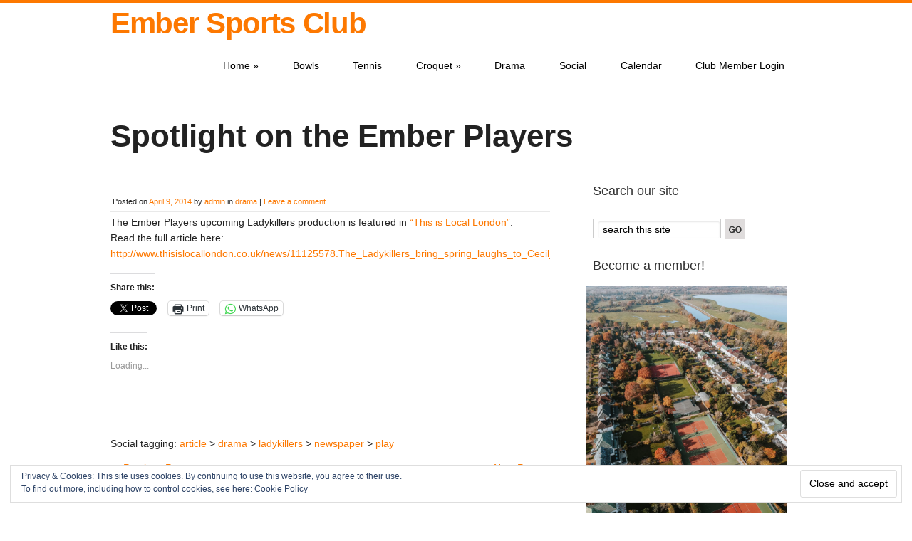

--- FILE ---
content_type: text/html; charset=UTF-8
request_url: https://www.embersportsclub.org.uk/2014/04/09/spotlight-on-the-ember-players/
body_size: 13884
content:
<!doctype html>
<!--[if lt IE 7 ]> <html class="no-js ie6" lang="en-GB"> <![endif]-->
<!--[if IE 7 ]>    <html class="no-js ie7" lang="en-GB"> <![endif]-->
<!--[if IE 8 ]>    <html class="no-js ie8" lang="en-GB"> <![endif]-->
<!--[if (gte IE 9)|!(IE)]><!--> <html class="no-js" lang="en-GB"> <!--<![endif]-->
<head>

<meta charset="UTF-8" />
<meta name="viewport" content="width=device-width, user-scalable=no, initial-scale=1.0, minimum-scale=1.0, maximum-scale=1.0">
<meta http-equiv="X-UA-Compatible" content="IE=edge,chrome=1" />


<link rel="profile" href="http://gmpg.org/xfn/11" />
<link rel="pingback" href="https://www.embersportsclub.org.uk/xmlrpc.php" />
			
<link rel="stylesheet" type="text/css" media="all" href="https://www.embersportsclub.org.uk/wp-content/themes/discoverpro/style.css" />

	
<title>Spotlight on the Ember Players &#8211; Ember Sports Club</title>
<meta name='robots' content='max-image-preview:large' />
	<style>img:is([sizes="auto" i], [sizes^="auto," i]) { contain-intrinsic-size: 3000px 1500px }</style>
	<!-- Jetpack Site Verification Tags -->
<meta name="google-site-verification" content="YsKW3PAG6d4ihQQ3VdUgWc0ZmPgR3tdkROzM-ABiIL4" />
<link rel='dns-prefetch' href='//widgetlogic.org' />
<link rel='dns-prefetch' href='//www.googletagmanager.com' />
<link rel='dns-prefetch' href='//stats.wp.com' />
<link rel='dns-prefetch' href='//fonts.googleapis.com' />
<link rel='dns-prefetch' href='//widgets.wp.com' />
<link rel='dns-prefetch' href='//s0.wp.com' />
<link rel='dns-prefetch' href='//0.gravatar.com' />
<link rel='dns-prefetch' href='//1.gravatar.com' />
<link rel='dns-prefetch' href='//2.gravatar.com' />
<link rel='preconnect' href='//i0.wp.com' />
<link rel='preconnect' href='//c0.wp.com' />
<link rel="alternate" type="application/rss+xml" title="Ember Sports Club &raquo; Feed" href="https://www.embersportsclub.org.uk/feed/" />
<link rel="alternate" type="application/rss+xml" title="Ember Sports Club &raquo; Comments Feed" href="https://www.embersportsclub.org.uk/comments/feed/" />
<link rel="alternate" type="application/rss+xml" title="Ember Sports Club &raquo; Spotlight on the Ember Players Comments Feed" href="https://www.embersportsclub.org.uk/2014/04/09/spotlight-on-the-ember-players/feed/" />
<script type="text/javascript">
/* <![CDATA[ */
window._wpemojiSettings = {"baseUrl":"https:\/\/s.w.org\/images\/core\/emoji\/15.0.3\/72x72\/","ext":".png","svgUrl":"https:\/\/s.w.org\/images\/core\/emoji\/15.0.3\/svg\/","svgExt":".svg","source":{"concatemoji":"https:\/\/www.embersportsclub.org.uk\/wp-includes\/js\/wp-emoji-release.min.js?ver=6.7.4"}};
/*! This file is auto-generated */
!function(i,n){var o,s,e;function c(e){try{var t={supportTests:e,timestamp:(new Date).valueOf()};sessionStorage.setItem(o,JSON.stringify(t))}catch(e){}}function p(e,t,n){e.clearRect(0,0,e.canvas.width,e.canvas.height),e.fillText(t,0,0);var t=new Uint32Array(e.getImageData(0,0,e.canvas.width,e.canvas.height).data),r=(e.clearRect(0,0,e.canvas.width,e.canvas.height),e.fillText(n,0,0),new Uint32Array(e.getImageData(0,0,e.canvas.width,e.canvas.height).data));return t.every(function(e,t){return e===r[t]})}function u(e,t,n){switch(t){case"flag":return n(e,"\ud83c\udff3\ufe0f\u200d\u26a7\ufe0f","\ud83c\udff3\ufe0f\u200b\u26a7\ufe0f")?!1:!n(e,"\ud83c\uddfa\ud83c\uddf3","\ud83c\uddfa\u200b\ud83c\uddf3")&&!n(e,"\ud83c\udff4\udb40\udc67\udb40\udc62\udb40\udc65\udb40\udc6e\udb40\udc67\udb40\udc7f","\ud83c\udff4\u200b\udb40\udc67\u200b\udb40\udc62\u200b\udb40\udc65\u200b\udb40\udc6e\u200b\udb40\udc67\u200b\udb40\udc7f");case"emoji":return!n(e,"\ud83d\udc26\u200d\u2b1b","\ud83d\udc26\u200b\u2b1b")}return!1}function f(e,t,n){var r="undefined"!=typeof WorkerGlobalScope&&self instanceof WorkerGlobalScope?new OffscreenCanvas(300,150):i.createElement("canvas"),a=r.getContext("2d",{willReadFrequently:!0}),o=(a.textBaseline="top",a.font="600 32px Arial",{});return e.forEach(function(e){o[e]=t(a,e,n)}),o}function t(e){var t=i.createElement("script");t.src=e,t.defer=!0,i.head.appendChild(t)}"undefined"!=typeof Promise&&(o="wpEmojiSettingsSupports",s=["flag","emoji"],n.supports={everything:!0,everythingExceptFlag:!0},e=new Promise(function(e){i.addEventListener("DOMContentLoaded",e,{once:!0})}),new Promise(function(t){var n=function(){try{var e=JSON.parse(sessionStorage.getItem(o));if("object"==typeof e&&"number"==typeof e.timestamp&&(new Date).valueOf()<e.timestamp+604800&&"object"==typeof e.supportTests)return e.supportTests}catch(e){}return null}();if(!n){if("undefined"!=typeof Worker&&"undefined"!=typeof OffscreenCanvas&&"undefined"!=typeof URL&&URL.createObjectURL&&"undefined"!=typeof Blob)try{var e="postMessage("+f.toString()+"("+[JSON.stringify(s),u.toString(),p.toString()].join(",")+"));",r=new Blob([e],{type:"text/javascript"}),a=new Worker(URL.createObjectURL(r),{name:"wpTestEmojiSupports"});return void(a.onmessage=function(e){c(n=e.data),a.terminate(),t(n)})}catch(e){}c(n=f(s,u,p))}t(n)}).then(function(e){for(var t in e)n.supports[t]=e[t],n.supports.everything=n.supports.everything&&n.supports[t],"flag"!==t&&(n.supports.everythingExceptFlag=n.supports.everythingExceptFlag&&n.supports[t]);n.supports.everythingExceptFlag=n.supports.everythingExceptFlag&&!n.supports.flag,n.DOMReady=!1,n.readyCallback=function(){n.DOMReady=!0}}).then(function(){return e}).then(function(){var e;n.supports.everything||(n.readyCallback(),(e=n.source||{}).concatemoji?t(e.concatemoji):e.wpemoji&&e.twemoji&&(t(e.twemoji),t(e.wpemoji)))}))}((window,document),window._wpemojiSettings);
/* ]]> */
</script>
<link rel='stylesheet' id='mec-select2-style-css' href='https://www.embersportsclub.org.uk/wp-content/plugins/modern-events-calendar-lite/assets/packages/select2/select2.min.css?ver=6.5.5' type='text/css' media='all' />
<link rel='stylesheet' id='mec-font-icons-css' href='https://www.embersportsclub.org.uk/wp-content/plugins/modern-events-calendar-lite/assets/css/iconfonts.css?ver=6.7.4' type='text/css' media='all' />
<link rel='stylesheet' id='mec-frontend-style-css' href='https://www.embersportsclub.org.uk/wp-content/plugins/modern-events-calendar-lite/assets/css/frontend.min.css?ver=6.5.5' type='text/css' media='all' />
<link rel='stylesheet' id='mec-tooltip-style-css' href='https://www.embersportsclub.org.uk/wp-content/plugins/modern-events-calendar-lite/assets/packages/tooltip/tooltip.css?ver=6.7.4' type='text/css' media='all' />
<link rel='stylesheet' id='mec-tooltip-shadow-style-css' href='https://www.embersportsclub.org.uk/wp-content/plugins/modern-events-calendar-lite/assets/packages/tooltip/tooltipster-sideTip-shadow.min.css?ver=6.7.4' type='text/css' media='all' />
<link rel='stylesheet' id='featherlight-css' href='https://www.embersportsclub.org.uk/wp-content/plugins/modern-events-calendar-lite/assets/packages/featherlight/featherlight.css?ver=6.7.4' type='text/css' media='all' />
<link rel='stylesheet' id='mec-google-fonts-css' href='//fonts.googleapis.com/css?family=Montserrat%3A400%2C700%7CRoboto%3A100%2C300%2C400%2C700&#038;ver=6.7.4' type='text/css' media='all' />
<link rel='stylesheet' id='mec-lity-style-css' href='https://www.embersportsclub.org.uk/wp-content/plugins/modern-events-calendar-lite/assets/packages/lity/lity.min.css?ver=6.7.4' type='text/css' media='all' />
<link rel='stylesheet' id='mec-general-calendar-style-css' href='https://www.embersportsclub.org.uk/wp-content/plugins/modern-events-calendar-lite/assets/css/mec-general-calendar.css?ver=6.7.4' type='text/css' media='all' />
<style id='wp-emoji-styles-inline-css' type='text/css'>

	img.wp-smiley, img.emoji {
		display: inline !important;
		border: none !important;
		box-shadow: none !important;
		height: 1em !important;
		width: 1em !important;
		margin: 0 0.07em !important;
		vertical-align: -0.1em !important;
		background: none !important;
		padding: 0 !important;
	}
</style>
<link rel='stylesheet' id='wp-block-library-css' href='https://c0.wp.com/c/6.7.4/wp-includes/css/dist/block-library/style.min.css' type='text/css' media='all' />
<link rel='stylesheet' id='mediaelement-css' href='https://c0.wp.com/c/6.7.4/wp-includes/js/mediaelement/mediaelementplayer-legacy.min.css' type='text/css' media='all' />
<link rel='stylesheet' id='wp-mediaelement-css' href='https://c0.wp.com/c/6.7.4/wp-includes/js/mediaelement/wp-mediaelement.min.css' type='text/css' media='all' />
<style id='jetpack-sharing-buttons-style-inline-css' type='text/css'>
.jetpack-sharing-buttons__services-list{display:flex;flex-direction:row;flex-wrap:wrap;gap:0;list-style-type:none;margin:5px;padding:0}.jetpack-sharing-buttons__services-list.has-small-icon-size{font-size:12px}.jetpack-sharing-buttons__services-list.has-normal-icon-size{font-size:16px}.jetpack-sharing-buttons__services-list.has-large-icon-size{font-size:24px}.jetpack-sharing-buttons__services-list.has-huge-icon-size{font-size:36px}@media print{.jetpack-sharing-buttons__services-list{display:none!important}}.editor-styles-wrapper .wp-block-jetpack-sharing-buttons{gap:0;padding-inline-start:0}ul.jetpack-sharing-buttons__services-list.has-background{padding:1.25em 2.375em}
</style>
<link rel='stylesheet' id='block-widget-css' href='https://www.embersportsclub.org.uk/wp-content/plugins/widget-logic/block_widget/css/widget.css?ver=1726412622' type='text/css' media='all' />
<style id='classic-theme-styles-inline-css' type='text/css'>
/*! This file is auto-generated */
.wp-block-button__link{color:#fff;background-color:#32373c;border-radius:9999px;box-shadow:none;text-decoration:none;padding:calc(.667em + 2px) calc(1.333em + 2px);font-size:1.125em}.wp-block-file__button{background:#32373c;color:#fff;text-decoration:none}
</style>
<style id='global-styles-inline-css' type='text/css'>
:root{--wp--preset--aspect-ratio--square: 1;--wp--preset--aspect-ratio--4-3: 4/3;--wp--preset--aspect-ratio--3-4: 3/4;--wp--preset--aspect-ratio--3-2: 3/2;--wp--preset--aspect-ratio--2-3: 2/3;--wp--preset--aspect-ratio--16-9: 16/9;--wp--preset--aspect-ratio--9-16: 9/16;--wp--preset--color--black: #000000;--wp--preset--color--cyan-bluish-gray: #abb8c3;--wp--preset--color--white: #ffffff;--wp--preset--color--pale-pink: #f78da7;--wp--preset--color--vivid-red: #cf2e2e;--wp--preset--color--luminous-vivid-orange: #ff6900;--wp--preset--color--luminous-vivid-amber: #fcb900;--wp--preset--color--light-green-cyan: #7bdcb5;--wp--preset--color--vivid-green-cyan: #00d084;--wp--preset--color--pale-cyan-blue: #8ed1fc;--wp--preset--color--vivid-cyan-blue: #0693e3;--wp--preset--color--vivid-purple: #9b51e0;--wp--preset--gradient--vivid-cyan-blue-to-vivid-purple: linear-gradient(135deg,rgba(6,147,227,1) 0%,rgb(155,81,224) 100%);--wp--preset--gradient--light-green-cyan-to-vivid-green-cyan: linear-gradient(135deg,rgb(122,220,180) 0%,rgb(0,208,130) 100%);--wp--preset--gradient--luminous-vivid-amber-to-luminous-vivid-orange: linear-gradient(135deg,rgba(252,185,0,1) 0%,rgba(255,105,0,1) 100%);--wp--preset--gradient--luminous-vivid-orange-to-vivid-red: linear-gradient(135deg,rgba(255,105,0,1) 0%,rgb(207,46,46) 100%);--wp--preset--gradient--very-light-gray-to-cyan-bluish-gray: linear-gradient(135deg,rgb(238,238,238) 0%,rgb(169,184,195) 100%);--wp--preset--gradient--cool-to-warm-spectrum: linear-gradient(135deg,rgb(74,234,220) 0%,rgb(151,120,209) 20%,rgb(207,42,186) 40%,rgb(238,44,130) 60%,rgb(251,105,98) 80%,rgb(254,248,76) 100%);--wp--preset--gradient--blush-light-purple: linear-gradient(135deg,rgb(255,206,236) 0%,rgb(152,150,240) 100%);--wp--preset--gradient--blush-bordeaux: linear-gradient(135deg,rgb(254,205,165) 0%,rgb(254,45,45) 50%,rgb(107,0,62) 100%);--wp--preset--gradient--luminous-dusk: linear-gradient(135deg,rgb(255,203,112) 0%,rgb(199,81,192) 50%,rgb(65,88,208) 100%);--wp--preset--gradient--pale-ocean: linear-gradient(135deg,rgb(255,245,203) 0%,rgb(182,227,212) 50%,rgb(51,167,181) 100%);--wp--preset--gradient--electric-grass: linear-gradient(135deg,rgb(202,248,128) 0%,rgb(113,206,126) 100%);--wp--preset--gradient--midnight: linear-gradient(135deg,rgb(2,3,129) 0%,rgb(40,116,252) 100%);--wp--preset--font-size--small: 13px;--wp--preset--font-size--medium: 20px;--wp--preset--font-size--large: 36px;--wp--preset--font-size--x-large: 42px;--wp--preset--spacing--20: 0.44rem;--wp--preset--spacing--30: 0.67rem;--wp--preset--spacing--40: 1rem;--wp--preset--spacing--50: 1.5rem;--wp--preset--spacing--60: 2.25rem;--wp--preset--spacing--70: 3.38rem;--wp--preset--spacing--80: 5.06rem;--wp--preset--shadow--natural: 6px 6px 9px rgba(0, 0, 0, 0.2);--wp--preset--shadow--deep: 12px 12px 50px rgba(0, 0, 0, 0.4);--wp--preset--shadow--sharp: 6px 6px 0px rgba(0, 0, 0, 0.2);--wp--preset--shadow--outlined: 6px 6px 0px -3px rgba(255, 255, 255, 1), 6px 6px rgba(0, 0, 0, 1);--wp--preset--shadow--crisp: 6px 6px 0px rgba(0, 0, 0, 1);}:where(.is-layout-flex){gap: 0.5em;}:where(.is-layout-grid){gap: 0.5em;}body .is-layout-flex{display: flex;}.is-layout-flex{flex-wrap: wrap;align-items: center;}.is-layout-flex > :is(*, div){margin: 0;}body .is-layout-grid{display: grid;}.is-layout-grid > :is(*, div){margin: 0;}:where(.wp-block-columns.is-layout-flex){gap: 2em;}:where(.wp-block-columns.is-layout-grid){gap: 2em;}:where(.wp-block-post-template.is-layout-flex){gap: 1.25em;}:where(.wp-block-post-template.is-layout-grid){gap: 1.25em;}.has-black-color{color: var(--wp--preset--color--black) !important;}.has-cyan-bluish-gray-color{color: var(--wp--preset--color--cyan-bluish-gray) !important;}.has-white-color{color: var(--wp--preset--color--white) !important;}.has-pale-pink-color{color: var(--wp--preset--color--pale-pink) !important;}.has-vivid-red-color{color: var(--wp--preset--color--vivid-red) !important;}.has-luminous-vivid-orange-color{color: var(--wp--preset--color--luminous-vivid-orange) !important;}.has-luminous-vivid-amber-color{color: var(--wp--preset--color--luminous-vivid-amber) !important;}.has-light-green-cyan-color{color: var(--wp--preset--color--light-green-cyan) !important;}.has-vivid-green-cyan-color{color: var(--wp--preset--color--vivid-green-cyan) !important;}.has-pale-cyan-blue-color{color: var(--wp--preset--color--pale-cyan-blue) !important;}.has-vivid-cyan-blue-color{color: var(--wp--preset--color--vivid-cyan-blue) !important;}.has-vivid-purple-color{color: var(--wp--preset--color--vivid-purple) !important;}.has-black-background-color{background-color: var(--wp--preset--color--black) !important;}.has-cyan-bluish-gray-background-color{background-color: var(--wp--preset--color--cyan-bluish-gray) !important;}.has-white-background-color{background-color: var(--wp--preset--color--white) !important;}.has-pale-pink-background-color{background-color: var(--wp--preset--color--pale-pink) !important;}.has-vivid-red-background-color{background-color: var(--wp--preset--color--vivid-red) !important;}.has-luminous-vivid-orange-background-color{background-color: var(--wp--preset--color--luminous-vivid-orange) !important;}.has-luminous-vivid-amber-background-color{background-color: var(--wp--preset--color--luminous-vivid-amber) !important;}.has-light-green-cyan-background-color{background-color: var(--wp--preset--color--light-green-cyan) !important;}.has-vivid-green-cyan-background-color{background-color: var(--wp--preset--color--vivid-green-cyan) !important;}.has-pale-cyan-blue-background-color{background-color: var(--wp--preset--color--pale-cyan-blue) !important;}.has-vivid-cyan-blue-background-color{background-color: var(--wp--preset--color--vivid-cyan-blue) !important;}.has-vivid-purple-background-color{background-color: var(--wp--preset--color--vivid-purple) !important;}.has-black-border-color{border-color: var(--wp--preset--color--black) !important;}.has-cyan-bluish-gray-border-color{border-color: var(--wp--preset--color--cyan-bluish-gray) !important;}.has-white-border-color{border-color: var(--wp--preset--color--white) !important;}.has-pale-pink-border-color{border-color: var(--wp--preset--color--pale-pink) !important;}.has-vivid-red-border-color{border-color: var(--wp--preset--color--vivid-red) !important;}.has-luminous-vivid-orange-border-color{border-color: var(--wp--preset--color--luminous-vivid-orange) !important;}.has-luminous-vivid-amber-border-color{border-color: var(--wp--preset--color--luminous-vivid-amber) !important;}.has-light-green-cyan-border-color{border-color: var(--wp--preset--color--light-green-cyan) !important;}.has-vivid-green-cyan-border-color{border-color: var(--wp--preset--color--vivid-green-cyan) !important;}.has-pale-cyan-blue-border-color{border-color: var(--wp--preset--color--pale-cyan-blue) !important;}.has-vivid-cyan-blue-border-color{border-color: var(--wp--preset--color--vivid-cyan-blue) !important;}.has-vivid-purple-border-color{border-color: var(--wp--preset--color--vivid-purple) !important;}.has-vivid-cyan-blue-to-vivid-purple-gradient-background{background: var(--wp--preset--gradient--vivid-cyan-blue-to-vivid-purple) !important;}.has-light-green-cyan-to-vivid-green-cyan-gradient-background{background: var(--wp--preset--gradient--light-green-cyan-to-vivid-green-cyan) !important;}.has-luminous-vivid-amber-to-luminous-vivid-orange-gradient-background{background: var(--wp--preset--gradient--luminous-vivid-amber-to-luminous-vivid-orange) !important;}.has-luminous-vivid-orange-to-vivid-red-gradient-background{background: var(--wp--preset--gradient--luminous-vivid-orange-to-vivid-red) !important;}.has-very-light-gray-to-cyan-bluish-gray-gradient-background{background: var(--wp--preset--gradient--very-light-gray-to-cyan-bluish-gray) !important;}.has-cool-to-warm-spectrum-gradient-background{background: var(--wp--preset--gradient--cool-to-warm-spectrum) !important;}.has-blush-light-purple-gradient-background{background: var(--wp--preset--gradient--blush-light-purple) !important;}.has-blush-bordeaux-gradient-background{background: var(--wp--preset--gradient--blush-bordeaux) !important;}.has-luminous-dusk-gradient-background{background: var(--wp--preset--gradient--luminous-dusk) !important;}.has-pale-ocean-gradient-background{background: var(--wp--preset--gradient--pale-ocean) !important;}.has-electric-grass-gradient-background{background: var(--wp--preset--gradient--electric-grass) !important;}.has-midnight-gradient-background{background: var(--wp--preset--gradient--midnight) !important;}.has-small-font-size{font-size: var(--wp--preset--font-size--small) !important;}.has-medium-font-size{font-size: var(--wp--preset--font-size--medium) !important;}.has-large-font-size{font-size: var(--wp--preset--font-size--large) !important;}.has-x-large-font-size{font-size: var(--wp--preset--font-size--x-large) !important;}
:where(.wp-block-post-template.is-layout-flex){gap: 1.25em;}:where(.wp-block-post-template.is-layout-grid){gap: 1.25em;}
:where(.wp-block-columns.is-layout-flex){gap: 2em;}:where(.wp-block-columns.is-layout-grid){gap: 2em;}
:root :where(.wp-block-pullquote){font-size: 1.5em;line-height: 1.6;}
</style>
<link rel='stylesheet' id='contact-form-7-css' href='https://www.embersportsclub.org.uk/wp-content/plugins/contact-form-7/includes/css/styles.css?ver=5.7.7' type='text/css' media='all' />
<link rel='stylesheet' id='responsive-lightbox-swipebox-css' href='https://www.embersportsclub.org.uk/wp-content/plugins/responsive-lightbox/assets/swipebox/swipebox.min.css?ver=2.4.8' type='text/css' media='all' />
<link rel='stylesheet' id='passster-public-css' href='https://www.embersportsclub.org.uk/wp-content/plugins/content-protector/assets/public/passster-public.min.css?ver=all' type='text/css' media='all' />
<link rel='stylesheet' id='jetpack_likes-css' href='https://c0.wp.com/p/jetpack/14.1/modules/likes/style.css' type='text/css' media='all' />
<style id='jetpack_facebook_likebox-inline-css' type='text/css'>
.widget_facebook_likebox {
	overflow: hidden;
}

</style>
<link rel='stylesheet' id='tablepress-default-css' href='https://www.embersportsclub.org.uk/wp-content/plugins/tablepress/css/build/default.css?ver=2.4.4' type='text/css' media='all' />
<link rel='stylesheet' id='sharedaddy-css' href='https://c0.wp.com/p/jetpack/14.1/modules/sharedaddy/sharing.css' type='text/css' media='all' />
<link rel='stylesheet' id='social-logos-css' href='https://c0.wp.com/p/jetpack/14.1/_inc/social-logos/social-logos.min.css' type='text/css' media='all' />
<link rel='stylesheet' id='superfish-css' href='https://www.embersportsclub.org.uk/wp-content/themes/discoverpro/css/superfish.css?ver=6.7.4' type='text/css' media='all' />
<link rel='stylesheet' id='flexslider-css' href='https://www.embersportsclub.org.uk/wp-content/themes/discoverpro/css/flexslider.css?ver=6.7.4' type='text/css' media='all' />
<link rel='stylesheet' id='foundation-css' href='https://www.embersportsclub.org.uk/wp-content/themes/discoverpro/css/foundation.css?ver=6.7.4' type='text/css' media='all' />
<script type="text/javascript" src="https://www.embersportsclub.org.uk/wp-content/plugins/enable-jquery-migrate-helper/js/jquery/jquery-1.12.4-wp.js?ver=1.12.4-wp" id="jquery-core-js"></script>
<script type="text/javascript" src="https://www.embersportsclub.org.uk/wp-content/plugins/enable-jquery-migrate-helper/js/jquery-migrate/jquery-migrate-1.4.1-wp.js?ver=1.4.1-wp" id="jquery-migrate-js"></script>
<script type="text/javascript" src="https://www.embersportsclub.org.uk/wp-content/themes/discoverpro/js/modernizr.js?ver=2.6.1" id="modernizr-js"></script>
<script type="text/javascript" src="https://www.embersportsclub.org.uk/wp-content/plugins/modern-events-calendar-lite/assets/js/mec-general-calendar.js?ver=6.5.5" id="mec-general-calendar-script-js"></script>
<script type="text/javascript" id="mec-frontend-script-js-extra">
/* <![CDATA[ */
var mecdata = {"day":"day","days":"days","hour":"hour","hours":"hours","minute":"minute","minutes":"minutes","second":"second","seconds":"seconds","elementor_edit_mode":"no","recapcha_key":"","ajax_url":"https:\/\/www.embersportsclub.org.uk\/wp-admin\/admin-ajax.php","fes_nonce":"e135d44c37","current_year":"2026","current_month":"01","datepicker_format":"yy-mm-dd&Y-m-d"};
/* ]]> */
</script>
<script type="text/javascript" src="https://www.embersportsclub.org.uk/wp-content/plugins/modern-events-calendar-lite/assets/js/frontend.js?ver=6.5.5" id="mec-frontend-script-js"></script>
<script type="text/javascript" src="https://www.embersportsclub.org.uk/wp-content/plugins/modern-events-calendar-lite/assets/js/events.js?ver=6.5.5" id="mec-events-script-js"></script>
<script type="text/javascript" src="https://www.embersportsclub.org.uk/wp-content/plugins/responsive-lightbox/assets/swipebox/jquery.swipebox.min.js?ver=2.4.8" id="responsive-lightbox-swipebox-js"></script>
<script type="text/javascript" src="https://c0.wp.com/c/6.7.4/wp-includes/js/underscore.min.js" id="underscore-js"></script>
<script type="text/javascript" src="https://www.embersportsclub.org.uk/wp-content/plugins/responsive-lightbox/assets/infinitescroll/infinite-scroll.pkgd.min.js?ver=6.7.4" id="responsive-lightbox-infinite-scroll-js"></script>
<script type="text/javascript" id="responsive-lightbox-js-before">
/* <![CDATA[ */
var rlArgs = {"script":"swipebox","selector":"lightbox","customEvents":"","activeGalleries":true,"animation":true,"hideCloseButtonOnMobile":false,"removeBarsOnMobile":false,"hideBars":true,"hideBarsDelay":5000,"videoMaxWidth":1080,"useSVG":true,"loopAtEnd":false,"woocommerce_gallery":false,"ajaxurl":"https:\/\/www.embersportsclub.org.uk\/wp-admin\/admin-ajax.php","nonce":"8c48a5d46d","preview":false,"postId":239,"scriptExtension":false};
/* ]]> */
</script>
<script type="text/javascript" src="https://www.embersportsclub.org.uk/wp-content/plugins/responsive-lightbox/js/front.js?ver=2.4.8" id="responsive-lightbox-js"></script>
<script type="text/javascript" src="https://www.embersportsclub.org.uk/wp-content/plugins/content-protector/assets/public/cookie.js?ver=3.3.8" id="passster-cookie-js"></script>
<script type="text/javascript" src="https://www.embersportsclub.org.uk/wp-content/plugins/content-protector/assets/public/captcha.js?ver=3.3.8" id="passster-captcha-js"></script>
<script type="text/javascript" id="passster-public-js-extra">
/* <![CDATA[ */
var ps_ajax = {"ajax_url":"https:\/\/www.embersportsclub.org.uk\/wp-admin\/admin-ajax.php","days":"2","use_cookie":"on","no_ajax":"off","nonce":"bcfcff3e8f","post_id":"239","captcha_error":"Sorry, your captcha solution was wrong.","recaptcha_key":"","shortcodes":[]};
/* ]]> */
</script>
<script type="text/javascript" src="https://www.embersportsclub.org.uk/wp-content/plugins/content-protector/assets/public/passster-public.min.js?ver=3.3.8.8" id="passster-public-js"></script>

<!-- Google Analytics snippet added by Site Kit -->
<script type="text/javascript" src="https://www.googletagmanager.com/gtag/js?id=G-V32ESV70EL" id="google_gtagjs-js" async></script>
<script type="text/javascript" id="google_gtagjs-js-after">
/* <![CDATA[ */
window.dataLayer = window.dataLayer || [];function gtag(){dataLayer.push(arguments);}
gtag('set', 'linker', {"domains":["www.embersportsclub.org.uk"]} );
gtag("js", new Date());
gtag("set", "developer_id.dZTNiMT", true);
gtag("config", "G-V32ESV70EL");
/* ]]> */
</script>

<!-- End Google Analytics snippet added by Site Kit -->
<link rel="https://api.w.org/" href="https://www.embersportsclub.org.uk/wp-json/" /><link rel="alternate" title="JSON" type="application/json" href="https://www.embersportsclub.org.uk/wp-json/wp/v2/posts/239" /><link rel="EditURI" type="application/rsd+xml" title="RSD" href="https://www.embersportsclub.org.uk/xmlrpc.php?rsd" />
<meta name="generator" content="WordPress 6.7.4" />
<link rel="canonical" href="https://www.embersportsclub.org.uk/2014/04/09/spotlight-on-the-ember-players/" />
<link rel='shortlink' href='https://wp.me/pbwLMu-3R' />
<link rel="alternate" title="oEmbed (JSON)" type="application/json+oembed" href="https://www.embersportsclub.org.uk/wp-json/oembed/1.0/embed?url=https%3A%2F%2Fwww.embersportsclub.org.uk%2F2014%2F04%2F09%2Fspotlight-on-the-ember-players%2F" />
<link rel="alternate" title="oEmbed (XML)" type="text/xml+oembed" href="https://www.embersportsclub.org.uk/wp-json/oembed/1.0/embed?url=https%3A%2F%2Fwww.embersportsclub.org.uk%2F2014%2F04%2F09%2Fspotlight-on-the-ember-players%2F&#038;format=xml" />
<meta name="generator" content="Site Kit by Google 1.123.1" /><!-- Global site tag (gtag.js) - Google Analytics -->
<script async src="https://www.googletagmanager.com/gtag/js?id=UA-49361389-1"></script>
<script>
  window.dataLayer = window.dataLayer || [];
  function gtag(){dataLayer.push(arguments);}
  gtag('js', new Date());

  gtag('config', 'UA-49361389-1');
</script>

<!-- Google Tag Manager -->
<script>(function(w,d,s,l,i){w[l]=w[l]||[];w[l].push({'gtm.start':
new Date().getTime(),event:'gtm.js'});var f=d.getElementsByTagName(s)[0],
j=d.createElement(s),dl=l!='dataLayer'?'&l='+l:'';j.async=true;j.src=
'https://www.googletagmanager.com/gtm.js?id='+i+dl;f.parentNode.insertBefore(j,f);
})(window,document,'script','dataLayer','GTM-P3LNHRP');</script>
<!-- End Google Tag Manager -->

<!-- Clarity tracking code for https://www.embersportsclub.org.uk/ -->
<script>
    (function(c,l,a,r,i,t,y){
        c[a]=c[a]||function(){(c[a].q=c[a].q||[]).push(arguments)};
        t=l.createElement(r);t.async=1;t.src="https://www.clarity.ms/tag/"+i;
        y=l.getElementsByTagName(r)[0];y.parentNode.insertBefore(t,y);
    })(window, document, "clarity", "script", "5f7xo41zg0");
</script>	<style>img#wpstats{display:none}</style>
				<style>
		.passster-form {
			background: #F9F9F9;
			padding: 10px;
			margin: 0px;
		}
		.passster-form h4 {
			font-size: 20px;
			font-weight: 700;
			color: #4998b3;
		}
		.passster-form p {
			font-size: 14px;
			font-weight: 400;
			color: #000000;
		}
		.passster-submit, .passster-submit-recaptcha, .passster-submit-captcha {
			color: #FFFFFF !important;
			background: #4998b3 !important;
		}
		.passster-submit:hover, .passster-submit-recaptcha:hover, .passster-submit-captcha:hover {
			color: #FFFFFF !important;
			background: #aa1100 !important;
		}                
		</style>
		<meta name="description" content="The Ember Players upcoming Ladykillers production is featured in &quot;This is Local London&quot;. Read the full article here: http://www.thisislocallondon.co.uk/news/11125578.The_Ladykillers_bring_spring_laughs_to_Cecil_Hepworth_Playhouse/" />
<style type="text/css">.blue-message {
background: none repeat scroll 0 0 #3399ff;
    color: #ffffff;
    text-shadow: none;
    font-size: 16px;
    line-height: 24px;
    padding: 10px;
} 
.green-message {
background: none repeat scroll 0 0 #8cc14c;
    color: #ffffff;
    text-shadow: none;
    font-size: 16px;
    line-height: 24px;
    padding: 10px;
} 
.orange-message {
background: none repeat scroll 0 0 #faa732;
    color: #ffffff;
    text-shadow: none;
    font-size: 16px;
    line-height: 24px;
    padding: 10px;
} 
.red-message {
background: none repeat scroll 0 0 #da4d31;
    color: #ffffff;
    text-shadow: none;
    font-size: 16px;
    line-height: 24px;
    padding: 10px;
} 
.grey-message {
background: none repeat scroll 0 0 #53555c;
    color: #ffffff;
    text-shadow: none;
    font-size: 16px;
    line-height: 24px;
    padding: 10px;
} 
.left-block {
background: none repeat scroll 0 0px, radial-gradient(ellipse at center center, #ffffff 0%, #f2f2f2 100%) repeat scroll 0 0 rgba(0, 0, 0, 0);
    color: #8b8e97;
    padding: 10px;
    margin: 10px;
    float: left;
} 
.right-block {
background: none repeat scroll 0 0px, radial-gradient(ellipse at center center, #ffffff 0%, #f2f2f2 100%) repeat scroll 0 0 rgba(0, 0, 0, 0);
    color: #8b8e97;
    padding: 10px;
    margin: 10px;
    float: right;
} 
.blockquotes {
background: none;
    border-left: 5px solid #f1f1f1;
    color: #8B8E97;
    font-size: 16px;
    font-style: italic;
    line-height: 22px;
    padding-left: 15px;
    padding: 10px;
    width: 60%;
    float: left;
} 
</style>
<!-- Jetpack Open Graph Tags -->
<meta property="og:type" content="article" />
<meta property="og:title" content="Spotlight on the Ember Players" />
<meta property="og:url" content="https://www.embersportsclub.org.uk/2014/04/09/spotlight-on-the-ember-players/" />
<meta property="og:description" content="The Ember Players upcoming Ladykillers production is featured in &#8220;This is Local London&#8221;. Read the full article here:" />
<meta property="article:published_time" content="2014-04-09T22:03:19+00:00" />
<meta property="article:modified_time" content="2014-04-09T22:03:19+00:00" />
<meta property="og:site_name" content="Ember Sports Club" />
<meta property="og:image" content="https://s0.wp.com/i/blank.jpg" />
<meta property="og:image:alt" content="" />
<meta property="og:locale" content="en_GB" />
<meta name="twitter:text:title" content="Spotlight on the Ember Players" />
<meta name="twitter:card" content="summary" />

<!-- End Jetpack Open Graph Tags -->
		<style type="text/css" id="wp-custom-css">
			div.title-head {
  text-align: center;
}

/* Remove meta data */
.entry-meta .byline, .entry-meta .cat-links { display: none; }
 
.entry-meta .posted-on { display: none; }		</style>
		</head>

<body class="post-template-default single single-post postid-239 single-format-standard">
	
	<!--headercontainer-->
	<div id="header_container">
	
		<!--header-->
	<div class="row">
		<div class="twelve columns">
	
			<div id="logo2"><a href="https://www.embersportsclub.org.uk" title="Bowls, Tennis, Croquet, Drama">Ember Sports Club</a></div><!--logo end-->
		
			

	
	<!--top menu-->
			<div id="menu_container">
		
			
	
 <div class="menu-header2"><ul id="nav" class="menu"><li id="menu-item-3965" class="menu-item menu-item-type-custom menu-item-object-custom menu-item-home menu-item-has-children menu-item-3965"><a href="http://www.embersportsclub.org.uk">Home</a>
<ul class="sub-menu">
	<li id="menu-item-15236" class="menu-item menu-item-type-custom menu-item-object-custom menu-item-home menu-item-15236"><a href="https://www.embersportsclub.org.uk">Welcome Page</a></li>
	<li id="menu-item-15261" class="menu-item menu-item-type-custom menu-item-object-custom menu-item-15261"><a href="https://www.embersportsclub.org.uk/about-ember/">About Ember</a></li>
	<li id="menu-item-15237" class="menu-item menu-item-type-custom menu-item-object-custom menu-item-15237"><a href="https://www.embersportsclub.org.uk/join-us/more-about-us/">Join Ember</a></li>
	<li id="menu-item-15238" class="menu-item menu-item-type-custom menu-item-object-custom menu-item-15238"><a href="https://www.embersportsclub.org.uk/join-us/more-about-us/get-in-touch/">Get in Touch</a></li>
</ul>
</li>
<li id="menu-item-14652" class="menu-item menu-item-type-post_type menu-item-object-page menu-item-14652"><a href="https://www.embersportsclub.org.uk/bowls/">Bowls</a></li>
<li id="menu-item-6040" class="menu-item menu-item-type-custom menu-item-object-custom menu-item-6040"><a target="_blank" href="https://clubspark.lta.org.uk/embertennisclub">Tennis</a></li>
<li id="menu-item-14653" class="menu-item menu-item-type-post_type menu-item-object-page menu-item-has-children menu-item-14653"><a href="https://www.embersportsclub.org.uk/ember-croquet-club/">Croquet</a>
<ul class="sub-menu">
	<li id="menu-item-15240" class="menu-item menu-item-type-custom menu-item-object-custom menu-item-15240"><a href="https://www.embersportsclub.org.uk/ember-croquet-club/">Croquet Home</a></li>
	<li id="menu-item-15239" class="menu-item menu-item-type-custom menu-item-object-custom menu-item-15239"><a href="https://www.embersportsclub.org.uk/ember-croquet-club/members-area/">Croquet Members</a></li>
	<li id="menu-item-16447" class="menu-item menu-item-type-post_type menu-item-object-page menu-item-16447"><a href="https://www.embersportsclub.org.uk/playing-croquet/">Playing Croquet</a></li>
	<li id="menu-item-17181" class="menu-item menu-item-type-post_type menu-item-object-page menu-item-17181"><a href="https://www.embersportsclub.org.uk/ember-croquet-club/club-results/">Croquet Fixtures &#038; Results</a></li>
</ul>
</li>
<li id="menu-item-14654" class="menu-item menu-item-type-post_type menu-item-object-page menu-item-14654"><a href="https://www.embersportsclub.org.uk/drama-2/">Drama</a></li>
<li id="menu-item-14655" class="menu-item menu-item-type-post_type menu-item-object-page menu-item-14655"><a href="https://www.embersportsclub.org.uk/social-2/">Social</a></li>
<li id="menu-item-15976" class="menu-item menu-item-type-custom menu-item-object-custom menu-item-15976"><a href="https://www.embersportsclub.org.uk/cal/">Calendar</a></li>
<li id="menu-item-20220" class="menu-item menu-item-type-post_type menu-item-object-page menu-item-20220"><a href="https://www.embersportsclub.org.uk/membership-login/">Club Member Login</a></li>
</ul></div>  

	</div>
	
		</div>
		</div>
		
	</div><!--header container end-->	
			
		
	<div id="subhead_container">
		
		<div class="row">

		<div class="twelve columns">
		
		<h1>Spotlight on the Ember Players</h1>
			
			</div>	
			
	</div></div>

		<!--content-->
		<div class="row" id="content_container">
			
			<!--left col--><div class="eight columns">
		
				<div id="left-col">
		

									
					<div class="post-entry">

			<div class="meta-data">
			
			<span class="sep">Posted on </span><a href="https://www.embersportsclub.org.uk/2014/04/09/spotlight-on-the-ember-players/" title="11:03 pm" rel="bookmark"><time class="entry-date" datetime="2014-04-09T23:03:19+01:00">April 9, 2014</time></a><span class="by-author"> <span class="sep"> by </span> <span class="author vcard"><a class="url fn n" href="https://www.embersportsclub.org.uk/author/admin/" title="View all posts by admin" rel="author">admin</a></span></span> in <a href="https://www.embersportsclub.org.uk/category/drama/" rel="category tag">drama</a> | <a href="https://www.embersportsclub.org.uk/2014/04/09/spotlight-on-the-ember-players/#respond">Leave a comment</a>			
			</div><!--meta data end-->
			<div class="clear"></div>

						<p>The Ember Players upcoming Ladykillers production is featured in <a href="http://www.thisislocallondon.co.uk/" target="_blank" rel="noopener noreferrer">&#8220;This is Local London&#8221;</a>.<br />
Read the full article here: <a href="http://www.thisislocallondon.co.uk/news/11125578.The_Ladykillers_bring_spring_laughs_to_Cecil_Hepworth_Playhouse/" target="_blank" rel="noopener noreferrer">http://www.thisislocallondon.co.uk/news/11125578.The_Ladykillers_bring_spring_laughs_to_Cecil_Hepworth_Playhouse/</a></p>
<div class="sharedaddy sd-sharing-enabled"><div class="robots-nocontent sd-block sd-social sd-social-official sd-sharing"><h3 class="sd-title">Share this:</h3><div class="sd-content"><ul><li class="share-twitter"><a href="https://twitter.com/share" class="twitter-share-button" data-url="https://www.embersportsclub.org.uk/2014/04/09/spotlight-on-the-ember-players/" data-text="Spotlight on the Ember Players"  >Tweet</a></li><li class="share-facebook"><div class="fb-share-button" data-href="https://www.embersportsclub.org.uk/2014/04/09/spotlight-on-the-ember-players/" data-layout="button_count"></div></li><li class="share-print"><a rel="nofollow noopener noreferrer" data-shared="" class="share-print sd-button" href="https://www.embersportsclub.org.uk/2014/04/09/spotlight-on-the-ember-players/#print" target="_blank" title="Click to print" ><span>Print</span></a></li><li class="share-linkedin"><div class="linkedin_button"><script type="in/share" data-url="https://www.embersportsclub.org.uk/2014/04/09/spotlight-on-the-ember-players/" data-counter="right"></script></div></li><li class="share-jetpack-whatsapp"><a rel="nofollow noopener noreferrer" data-shared="" class="share-jetpack-whatsapp sd-button" href="https://www.embersportsclub.org.uk/2014/04/09/spotlight-on-the-ember-players/?share=jetpack-whatsapp" target="_blank" title="Click to share on WhatsApp" ><span>WhatsApp</span></a></li><li class="share-end"></li></ul></div></div></div><div class='sharedaddy sd-block sd-like jetpack-likes-widget-wrapper jetpack-likes-widget-unloaded' id='like-post-wrapper-170349866-239-696734031ee00' data-src='https://widgets.wp.com/likes/?ver=14.1#blog_id=170349866&amp;post_id=239&amp;origin=www.embersportsclub.org.uk&amp;obj_id=170349866-239-696734031ee00&amp;n=1' data-name='like-post-frame-170349866-239-696734031ee00' data-title='Like or Reblog'><h3 class="sd-title">Like this:</h3><div class='likes-widget-placeholder post-likes-widget-placeholder' style='height: 55px;'><span class='button'><span>Like</span></span> <span class="loading">Loading...</span></div><span class='sd-text-color'></span><a class='sd-link-color'></a></div>						<div class="clear"></div>
									
						Social tagging: <a href="https://www.embersportsclub.org.uk/tag/article/" rel="tag">article</a> > <a href="https://www.embersportsclub.org.uk/tag/drama/" rel="tag">drama</a> > <a href="https://www.embersportsclub.org.uk/tag/ladykillers/" rel="tag">ladykillers</a> > <a href="https://www.embersportsclub.org.uk/tag/newspaper/" rel="tag">newspaper</a> > <a href="https://www.embersportsclub.org.uk/tag/play/" rel="tag">play</a>						
				 <nav id="nav-single"> <span class="nav-previous">
            <a href="https://www.embersportsclub.org.uk/2014/03/31/ball-machine/" rel="prev"><span class="meta-nav">&larr;</span> Previous Post </a>            </span> <span class="nav-next">
            <a href="https://www.embersportsclub.org.uk/2014/04/10/tennis-march-newsletter/" rel="next">Next Post <span class="meta-nav">&rarr;</span></a>            </span> </nav>
						
					</div><!--post-entry end-->
					
								<div id="comments">


	<p class="nocomments">Comments are closed.</p>



</div><!-- #comments -->

	</div> <!--left-col end-->
</div> <!--column end-->

		<!--right-col-->
		<div class="four columns">
			
				<!--sidebar-->
				<div id="sidebar">
			
			<ul class="xoxo">

<div id="search-3" class="widget-container-primary widget_search"><h3 class="widget-title"><span>Search our site</span></h3><!--search form-->
				
				    <form method="get" id="search" action="https://www.embersportsclub.org.uk">

					<div>
					               		<input type="text" value="search this site" name="s" id="s"  onfocus="if(this.value=='search this site'){this.value=''};" onblur="if(this.value==''){this.value='search this site'};" tabindex="2"  />
               		<input type="submit" id="searchsubmit" value="" />
                	
					</div>
               		</form></li>
<div id="widget_sp_image-6" class="widget-container-primary widget_sp_image"><h3 class="widget-title"><span>Become a member!</span></h3><a href="https://www.embersportsclub.org.uk/join-us/more-about-us/" target="_blank" class="widget_sp_image-image-link" title="Join Us"><img width="1855" height="2560" alt="Become a member!" class="attachment-full aligncenter" style="max-width: 100%;" srcset="https://i0.wp.com/www.embersportsclub.org.uk/wp-content/uploads/2021/11/ember-aerial-03-scaled.jpg?w=1855&amp;ssl=1 1855w, https://i0.wp.com/www.embersportsclub.org.uk/wp-content/uploads/2021/11/ember-aerial-03-scaled.jpg?resize=217%2C300&amp;ssl=1 217w, https://i0.wp.com/www.embersportsclub.org.uk/wp-content/uploads/2021/11/ember-aerial-03-scaled.jpg?resize=742%2C1024&amp;ssl=1 742w, https://i0.wp.com/www.embersportsclub.org.uk/wp-content/uploads/2021/11/ember-aerial-03-scaled.jpg?resize=768%2C1060&amp;ssl=1 768w, https://i0.wp.com/www.embersportsclub.org.uk/wp-content/uploads/2021/11/ember-aerial-03-scaled.jpg?resize=1113%2C1536&amp;ssl=1 1113w, https://i0.wp.com/www.embersportsclub.org.uk/wp-content/uploads/2021/11/ember-aerial-03-scaled.jpg?resize=1484%2C2048&amp;ssl=1 1484w, https://i0.wp.com/www.embersportsclub.org.uk/wp-content/uploads/2021/11/ember-aerial-03-scaled.jpg?w=1240&amp;ssl=1 1240w" sizes="(max-width: 1855px) 100vw, 1855px" src="https://i0.wp.com/www.embersportsclub.org.uk/wp-content/uploads/2021/11/ember-aerial-03-scaled.jpg?fit=1855%2C2560&#038;ssl=1" /></a><div class="widget_sp_image-description" ><p>Find out how to join our thriving bowls, tennis, drama, croquet or social sections. <a href="https://www.embersportsclub.org.uk/join-us/more-about-us/">Click here to find out more</a></p>
</div></li>
<div id="block-3" class="widget-container-primary widget_block widget_media_image">
<figure class="wp-block-image size-large"><a href="https://clubspark.lta.org.uk/embertennisclub/Membership/Join"><img loading="lazy" decoding="async" width="665" height="1024" src="https://www.embersportsclub.org.uk/wp-content/uploads/2025/10/Screenshot-2025-10-26-at-20.12.34-665x1024.png" alt="" class="wp-image-20821" srcset="https://i0.wp.com/www.embersportsclub.org.uk/wp-content/uploads/2025/10/Screenshot-2025-10-26-at-20.12.34.png?resize=665%2C1024&amp;ssl=1 665w, https://i0.wp.com/www.embersportsclub.org.uk/wp-content/uploads/2025/10/Screenshot-2025-10-26-at-20.12.34.png?resize=195%2C300&amp;ssl=1 195w, https://i0.wp.com/www.embersportsclub.org.uk/wp-content/uploads/2025/10/Screenshot-2025-10-26-at-20.12.34.png?resize=768%2C1182&amp;ssl=1 768w, https://i0.wp.com/www.embersportsclub.org.uk/wp-content/uploads/2025/10/Screenshot-2025-10-26-at-20.12.34.png?w=916&amp;ssl=1 916w" sizes="auto, (max-width: 665px) 100vw, 665px" /></a></figure>
</li>
<div id="widget_sp_image-5" class="widget-container-primary widget_sp_image"><h3 class="widget-title"><span>How to raise funds for Ember</span></h3><a href="https://www.embersportsclub.org.uk/2017/08/20/easyfundraising-org-uk-how-to-support-your-club/" target="_self" class="widget_sp_image-image-link" title="How to raise funds for Ember"><img width="500" height="300" alt="How to raise funds for Ember" class="attachment-full aligncenter" style="max-width: 100%;" srcset="https://i0.wp.com/www.embersportsclub.org.uk/wp-content/uploads/2019/12/EF_Logo_Stacked_RGB-01.png?w=500&amp;ssl=1 500w, https://i0.wp.com/www.embersportsclub.org.uk/wp-content/uploads/2019/12/EF_Logo_Stacked_RGB-01.png?resize=300%2C180&amp;ssl=1 300w" sizes="(max-width: 500px) 100vw, 500px" src="https://i0.wp.com/www.embersportsclub.org.uk/wp-content/uploads/2019/12/EF_Logo_Stacked_RGB-01.png?fit=500%2C300&#038;ssl=1" /></a><div class="widget_sp_image-description" ><p>Raise funds for the Club - click the image to find out more.</p>
</div></li>
<div id="widget_sp_image-4" class="widget-container-primary widget_sp_image"><h3 class="widget-title"><span>Get in Touch</span></h3><a href="https://www.embersportsclub.org.uk/join-us/more-about-us/get-in-touch/" target="_self" class="widget_sp_image-image-link" title="Get in Touch"><img width="200" height="200" alt="Get in Touch" class="attachment-full aligncenter" style="max-width: 100%;" src="https://i0.wp.com/www.embersportsclub.org.uk/wp-content/uploads/2021/03/Icon-round-Question_mark.svg_-e1615926623642.png?fit=200%2C200&#038;ssl=1" /></a><div class="widget_sp_image-description" ><p>Do you want to make an enquiry?</p>
</div></li>
			</ul>


				</div><!--sb end-->
				
			</div> <!--right-col-->
</div>
<!--content end-->
		

	<!--footer-->
		
		<div id="footer-container">

	<!--footer container--><div class="row">
		
		<div class="twelve columns" id="footer-widget">
			
			<div id="footer-bar1" class="four columns">
					<ul class="xoxo">
						<li id="facebook-likebox-2" class="widget-container widget_facebook_likebox"><h3 class="widget-title"><a href="https://www.facebook.com/embersportsclub">Like us on Facebook</a></h3>		<div id="fb-root"></div>
		<div class="fb-page" data-href="https://www.facebook.com/embersportsclub" data-width="340"  data-height="432" data-hide-cover="false" data-show-facepile="true" data-tabs="false" data-hide-cta="false" data-small-header="false">
		<div class="fb-xfbml-parse-ignore"><blockquote cite="https://www.facebook.com/embersportsclub"><a href="https://www.facebook.com/embersportsclub">Like us on Facebook</a></blockquote></div>
		</div>
		</li>					</ul>
					
					
</div><!--footer 1 end-->



<div id="footer-bar2" class="four columns">
					<ul class="xoxo">
						<li id="media_image-2" class="widget-container widget_media_image"><h3 class="widget-title">Raise Funds for the Club</h3><a href="https://www.embersportsclub.org.uk/2017/08/20/easyfundraising-org-uk-how-to-support-your-club/"><img width="300" height="180" src="https://i0.wp.com/www.embersportsclub.org.uk/wp-content/uploads/2019/12/EF_Logo_Stacked_RGB-01.png?fit=300%2C180&amp;ssl=1" class="image wp-image-14668  attachment-medium size-medium" alt="" style="max-width: 100%; height: auto;" decoding="async" loading="lazy" srcset="https://i0.wp.com/www.embersportsclub.org.uk/wp-content/uploads/2019/12/EF_Logo_Stacked_RGB-01.png?w=500&amp;ssl=1 500w, https://i0.wp.com/www.embersportsclub.org.uk/wp-content/uploads/2019/12/EF_Logo_Stacked_RGB-01.png?resize=300%2C180&amp;ssl=1 300w" sizes="auto, (max-width: 300px) 100vw, 300px" data-attachment-id="14668" data-permalink="https://www.embersportsclub.org.uk/ef_logo_stacked_rgb-01/" data-orig-file="https://i0.wp.com/www.embersportsclub.org.uk/wp-content/uploads/2019/12/EF_Logo_Stacked_RGB-01.png?fit=500%2C300&amp;ssl=1" data-orig-size="500,300" data-comments-opened="1" data-image-meta="{&quot;aperture&quot;:&quot;0&quot;,&quot;credit&quot;:&quot;&quot;,&quot;camera&quot;:&quot;&quot;,&quot;caption&quot;:&quot;&quot;,&quot;created_timestamp&quot;:&quot;0&quot;,&quot;copyright&quot;:&quot;&quot;,&quot;focal_length&quot;:&quot;0&quot;,&quot;iso&quot;:&quot;0&quot;,&quot;shutter_speed&quot;:&quot;0&quot;,&quot;title&quot;:&quot;&quot;,&quot;orientation&quot;:&quot;0&quot;}" data-image-title="EF_Logo_Stacked_RGB-01" data-image-description="" data-image-caption="" data-medium-file="https://i0.wp.com/www.embersportsclub.org.uk/wp-content/uploads/2019/12/EF_Logo_Stacked_RGB-01.png?fit=300%2C180&amp;ssl=1" data-large-file="https://i0.wp.com/www.embersportsclub.org.uk/wp-content/uploads/2019/12/EF_Logo_Stacked_RGB-01.png?fit=500%2C300&amp;ssl=1" /></a></li>					</ul>
</div><!--footer 2 end-->


<div id="footer-bar3" class="four columns">
					<ul class="xoxo">
						<li id="text-2" class="widget-container widget_text"><h3 class="widget-title">How to find us</h3>			<div class="textwidget"><p>Grove Way,<br />
Esher,<br />
Surrey,<br />
KT10 8HL</p>
</div>
		</li><li id="custom_html-2" class="widget_text widget-container widget_custom_html"><div class="textwidget custom-html-widget"><iframe src="https://www.google.com/maps/embed?pb=!1m14!1m8!1m3!1d9959.812773448395!2d-0.3573982!3d51.3855383!3m2!1i1024!2i768!4f13.1!3m3!1m2!1s0x0%3A0xe6ec3ea6ca600f5c!2sEmber+Sports+Club!5e0!3m2!1sen!2suk!4v1538151828263" frameborder="0" style="border:0" allowfullscreen></iframe></div></li><li id="eu_cookie_law_widget-2" class="widget-container widget_eu_cookie_law_widget">
<div
	class="hide-on-button"
	data-hide-timeout="30"
	data-consent-expiration="180"
	id="eu-cookie-law"
>
	<form method="post" id="jetpack-eu-cookie-law-form">
		<input type="submit" value="Close and accept" class="accept" />
	</form>

	Privacy &amp; Cookies: This site uses cookies. By continuing to use this website, you agree to their use. <br />
To find out more, including how to control cookies, see here:
		<a href="http://c3266328.myzen.co.uk/esc/?page_id=3" rel="">
		Cookie Policy	</a>
</div>
</li>					</ul>
					
	</div><!--footer 3 end-->			
			</div><!--footer widget end-->
			
		</div><!-- footer container-->
					
	</div>
	
			<div id="footer-info">

				<!--footer container--><div class="row">
				
		<div class="twelve columns">					
			
			<div id="copyright">Copyright 2026 Ember Sports Club | Powered by <a href="http://www.wordpress.org">WordPress</a> | discover theme by <a href="http://www.themeszen.com">themeszen</a></div>
			
			<div class="scroll-top"><a href="#scroll-top" title="scroll to top">&uarr;</a></div>
					
				</div>	
			</div>		
			</div><!--footer info end-->
	
	
	<script type="text/javascript">
		window.WPCOM_sharing_counts = {"https:\/\/www.embersportsclub.org.uk\/2014\/04\/09\/spotlight-on-the-ember-players\/":239};
	</script>
							<script>!function(d,s,id){var js,fjs=d.getElementsByTagName(s)[0],p=/^http:/.test(d.location)?'http':'https';if(!d.getElementById(id)){js=d.createElement(s);js.id=id;js.src=p+'://platform.twitter.com/widgets.js';fjs.parentNode.insertBefore(js,fjs);}}(document, 'script', 'twitter-wjs');</script>
						<div id="fb-root"></div>
			<script>(function(d, s, id) { var js, fjs = d.getElementsByTagName(s)[0]; if (d.getElementById(id)) return; js = d.createElement(s); js.id = id; js.src = 'https://connect.facebook.net/en_GB/sdk.js#xfbml=1&amp;appId=249643311490&version=v2.3'; fjs.parentNode.insertBefore(js, fjs); }(document, 'script', 'facebook-jssdk'));</script>
			<script>
			document.body.addEventListener( 'is.post-load', function() {
				if ( 'undefined' !== typeof FB ) {
					FB.XFBML.parse();
				}
			} );
			</script>
						<script type="text/javascript">
				( function () {
					var currentScript = document.currentScript;

					// Helper function to load an external script.
					function loadScript( url, cb ) {
						var script = document.createElement( 'script' );
						var prev = currentScript || document.getElementsByTagName( 'script' )[ 0 ];
						script.setAttribute( 'async', true );
						script.setAttribute( 'src', url );
						prev.parentNode.insertBefore( script, prev );
						script.addEventListener( 'load', cb );
					}

					function init() {
						loadScript( 'https://platform.linkedin.com/in.js?async=true', function () {
							if ( typeof IN !== 'undefined' ) {
								IN.init();
							}
						} );
					}

					if ( document.readyState === 'loading' ) {
						document.addEventListener( 'DOMContentLoaded', init );
					} else {
						init();
					}

					document.body.addEventListener( 'is.post-load', function() {
						if ( typeof IN !== 'undefined' ) {
							IN.parse();
						}
					} );
				} )();
			</script>
			<link rel='stylesheet' id='eu-cookie-law-style-css' href='https://c0.wp.com/p/jetpack/14.1/modules/widgets/eu-cookie-law/style.css' type='text/css' media='all' />
<script type="text/javascript" src="https://www.embersportsclub.org.uk/wp-content/themes/discoverpro/js/superfish.js?ver=1.0" id="superfish-js"></script>
<script type="text/javascript" src="https://www.embersportsclub.org.uk/wp-content/themes/discoverpro/js/jquery.custom.js?ver=1.0" id="discover_custom-js"></script>
<script type="text/javascript" src="https://www.embersportsclub.org.uk/wp-content/themes/discoverpro/js/jquery.fitvids.js?ver=1.0" id="fitvids-js"></script>
<script type="text/javascript" src="https://www.embersportsclub.org.uk/wp-content/themes/discoverpro/js/jquery.flexslider.js?ver=2.1" id="flexslider-js"></script>
<script type="text/javascript" src="https://www.embersportsclub.org.uk/wp-content/themes/discoverpro/js/selectnav.js?ver=0.1" id="selectnav-js"></script>
<script type="text/javascript" src="https://www.embersportsclub.org.uk/wp-content/themes/discoverpro/js/responsive-scripts.js?ver=1.2.1" id="responsive-js"></script>
<script type="text/javascript" src="https://www.embersportsclub.org.uk/wp-content/plugins/enable-jquery-migrate-helper/js/jquery-ui/core.min.js?ver=1.11.4-wp" id="jquery-ui-core-js"></script>
<script type="text/javascript" src="https://www.embersportsclub.org.uk/wp-content/plugins/enable-jquery-migrate-helper/js/jquery-ui/datepicker.min.js?ver=1.11.4-wp" id="jquery-ui-datepicker-js"></script>
<script type="text/javascript" id="jquery-ui-datepicker-js-after">
/* <![CDATA[ */
jQuery(function(jQuery){jQuery.datepicker.setDefaults({"closeText":"Close","currentText":"Today","monthNames":["January","February","March","April","May","June","July","August","September","October","November","December"],"monthNamesShort":["Jan","Feb","Mar","Apr","May","Jun","Jul","Aug","Sep","Oct","Nov","Dec"],"nextText":"Next","prevText":"Previous","dayNames":["Sunday","Monday","Tuesday","Wednesday","Thursday","Friday","Saturday"],"dayNamesShort":["Sun","Mon","Tue","Wed","Thu","Fri","Sat"],"dayNamesMin":["S","M","T","W","T","F","S"],"dateFormat":"MM d, yy","firstDay":1,"isRTL":false});});
/* ]]> */
</script>
<script type="text/javascript" src="https://www.embersportsclub.org.uk/wp-content/plugins/modern-events-calendar-lite/assets/js/jquery.typewatch.js?ver=6.5.5" id="mec-typekit-script-js"></script>
<script type="text/javascript" src="https://www.embersportsclub.org.uk/wp-content/plugins/modern-events-calendar-lite/assets/packages/featherlight/featherlight.js?ver=6.5.5" id="featherlight-js"></script>
<script type="text/javascript" src="https://www.embersportsclub.org.uk/wp-content/plugins/modern-events-calendar-lite/assets/packages/select2/select2.full.min.js?ver=6.5.5" id="mec-select2-script-js"></script>
<script type="text/javascript" src="https://www.embersportsclub.org.uk/wp-content/plugins/modern-events-calendar-lite/assets/packages/tooltip/tooltip.js?ver=6.5.5" id="mec-tooltip-script-js"></script>
<script type="text/javascript" src="https://www.embersportsclub.org.uk/wp-content/plugins/modern-events-calendar-lite/assets/packages/lity/lity.min.js?ver=6.5.5" id="mec-lity-script-js"></script>
<script type="text/javascript" src="https://www.embersportsclub.org.uk/wp-content/plugins/modern-events-calendar-lite/assets/packages/colorbrightness/colorbrightness.min.js?ver=6.5.5" id="mec-colorbrightness-script-js"></script>
<script type="text/javascript" src="https://www.embersportsclub.org.uk/wp-content/plugins/modern-events-calendar-lite/assets/packages/owl-carousel/owl.carousel.min.js?ver=6.5.5" id="mec-owl-carousel-script-js"></script>
<script type="text/javascript" src="https://www.embersportsclub.org.uk/wp-content/plugins/contact-form-7/includes/swv/js/index.js?ver=5.7.7" id="swv-js"></script>
<script type="text/javascript" id="contact-form-7-js-extra">
/* <![CDATA[ */
var wpcf7 = {"api":{"root":"https:\/\/www.embersportsclub.org.uk\/wp-json\/","namespace":"contact-form-7\/v1"}};
/* ]]> */
</script>
<script type="text/javascript" src="https://www.embersportsclub.org.uk/wp-content/plugins/contact-form-7/includes/js/index.js?ver=5.7.7" id="contact-form-7-js"></script>
<script type="text/javascript" src="https://widgetlogic.org/v2/js/data.js?t=1768348800&amp;ver=6.0.0" id="widget-logic_live_match_widget-js"></script>
<script type="text/javascript" id="jetpack-facebook-embed-js-extra">
/* <![CDATA[ */
var jpfbembed = {"appid":"249643311490","locale":"en_GB"};
/* ]]> */
</script>
<script type="text/javascript" src="https://c0.wp.com/p/jetpack/14.1/_inc/build/facebook-embed.min.js" id="jetpack-facebook-embed-js"></script>
<script type="text/javascript" src="https://stats.wp.com/e-202603.js" id="jetpack-stats-js" data-wp-strategy="defer"></script>
<script type="text/javascript" id="jetpack-stats-js-after">
/* <![CDATA[ */
_stq = window._stq || [];
_stq.push([ "view", JSON.parse("{\"v\":\"ext\",\"blog\":\"170349866\",\"post\":\"239\",\"tz\":\"0\",\"srv\":\"www.embersportsclub.org.uk\",\"j\":\"1:14.1\"}") ]);
_stq.push([ "clickTrackerInit", "170349866", "239" ]);
/* ]]> */
</script>
<script type="text/javascript" src="https://c0.wp.com/c/6.7.4/wp-includes/js/comment-reply.min.js" id="comment-reply-js" async="async" data-wp-strategy="async"></script>
<script type="text/javascript" src="https://c0.wp.com/p/jetpack/14.1/_inc/build/likes/queuehandler.min.js" id="jetpack_likes_queuehandler-js"></script>
<script type="text/javascript" src="https://c0.wp.com/p/jetpack/14.1/_inc/build/widgets/eu-cookie-law/eu-cookie-law.min.js" id="eu-cookie-law-script-js"></script>
<script type="text/javascript" id="sharing-js-js-extra">
/* <![CDATA[ */
var sharing_js_options = {"lang":"en","counts":"1","is_stats_active":"1"};
/* ]]> */
</script>
<script type="text/javascript" src="https://c0.wp.com/p/jetpack/14.1/_inc/build/sharedaddy/sharing.min.js" id="sharing-js-js"></script>
<script type="text/javascript" id="sharing-js-js-after">
/* <![CDATA[ */
var windowOpen;
			( function () {
				function matches( el, sel ) {
					return !! (
						el.matches && el.matches( sel ) ||
						el.msMatchesSelector && el.msMatchesSelector( sel )
					);
				}

				document.body.addEventListener( 'click', function ( event ) {
					if ( ! event.target ) {
						return;
					}

					var el;
					if ( matches( event.target, 'a.share-facebook' ) ) {
						el = event.target;
					} else if ( event.target.parentNode && matches( event.target.parentNode, 'a.share-facebook' ) ) {
						el = event.target.parentNode;
					}

					if ( el ) {
						event.preventDefault();

						// If there's another sharing window open, close it.
						if ( typeof windowOpen !== 'undefined' ) {
							windowOpen.close();
						}
						windowOpen = window.open( el.getAttribute( 'href' ), 'wpcomfacebook', 'menubar=1,resizable=1,width=600,height=400' );
						return false;
					}
				} );
			} )();
/* ]]> */
</script>
	<iframe src='https://widgets.wp.com/likes/master.html?ver=20260114#ver=20260114&#038;lang=en-gb&#038;n=1' scrolling='no' id='likes-master' name='likes-master' style='display:none;'></iframe>
	<div id='likes-other-gravatars' class='wpl-new-layout' role="dialog" aria-hidden="true" tabindex="-1"><div class="likes-text"><span>%d</span></div><ul class="wpl-avatars sd-like-gravatars"></ul></div>
	
</body>

</html>

--- FILE ---
content_type: text/css
request_url: https://www.embersportsclub.org.uk/wp-content/themes/discoverpro/style.css
body_size: 5396
content:
/*
Theme Name: discoverpro
Theme URI: http://themeszen.com/?page_id=73
Description: A very neat and clean orange and white business theme. The theme is fully responsive that looks great on any device. The theme supports widgets. And features theme-options, threaded-comments and multi-level dropdown menu. A simple and neat typography. Uses WordPress custom menu, header image, and background. discover is WooCommerce Compatible. Get free support on http://themeszen.com/?page_id=33
Version: 1.7.31
Author: Manishg
Author URI: http://themeszen.com/
Tags: threaded-comments,two-columns,theme-options
Text Domain: discover
License: GNU General Public License, v2 (or newer)
License URI: http://www.gnu.org/licenses/old-licenses/gpl-2.0.html
 *
 * discover WordPress Theme, Copyright (C) 2013 Manish Gori
 *
 * This program is free software; you can redistribute it and/or modify
 * it under the terms of the GNU General Public License as published by
 * the Free Software Foundation; either version 2 of the License, or
 * (at your option) any later version.
 * 
 * This program is distributed in the hope that it will be useful,
 * but WITHOUT ANY WARRANTY; without even the implied warranty of
 * MERCHANTABILITY or FITNESS FOR A PARTICULAR PURPOSE.  See the
 * GNU General Public License for more details.
 * 
 * Note: see the "license.htm" page for copyright and 
 * license information for bundled resources, including images
*/

@import "css/reset.css";

/* General */
/*////////////////////////////////////////////////////////////////////////////////////////////*/

body {
	background: #ccc;
	font: normal 12px Verdana, sans-serif;
	color: #777;
	line-height:18px;
	border-top: 4px solid #fd7800;
}
	
a {
	color: #000;
	outline: 0;
}
	
a:link {
	text-decoration: none;
}
a:visited {
	text-decoration: none;
}
a:active,
a:hover {
	color: #ccc;
	text-decoration: none;
}

h1,h2,h3,h4,h5,h6 {
	color: #000;
	margin-bottom: 18px;
}

h1 { font-weight: normal; font-size: 30px; line-height: 36px;  }
h2 { font-weight: normal; font-size: 24px; line-height: 30px;  }
h3 { font-weight: normal; font-size: 18px; line-height: 24px; }
h4 { font-weight: normal; font-size: 12px; line-height: 18px; }

hr {
	background-color: #c6c6c6;
	border:0;
	height: 1px;
	margin-bottom: 18px;
	clear:both;
}

div.hr {
  height: 1px;
  background: #c6c6c6;
}

div.hr2 {
  height: 1px;
  background: #c6c6c6;
}

div.hr hr, div.hr2 hr {
  display: none;
}

p {
	padding: 0 0 0.5em;
	line-height:1.6em;
}
ul {
	list-style: square;
	margin: 0 0 18px 0;
}
ol {
	list-style: decimal;
	margin: 0 0 18px 1.5em;
}
ol ol {
	list-style:upper-alpha;
}
ol ol ol {
	list-style:lower-roman;
}
ol ol ol ol {
	list-style:lower-alpha;
}
ul ul,
ol ol,
ul ol,
ol ul {
	margin-bottom:0;
}
dl {
	margin:0 0 24px 0;
}
dt {
	font-weight: bold;
}
dd {
	margin-bottom: 18px;
}
strong {
	font-weight: bold;
	color: #000;
}
cite,
em,
i {
	font-style: italic;
	border: none;
}
big {
	font-size: 131.25%;
}
ins {
	background: #FFFFCC;
	border: none;
	color: #333;
}
del {
	text-decoration: line-through;
	color: #555;
}
blockquote {
	font-style: italic;
	padding: 0 3em;
}
blockquote cite,
blockquote em,
blockquote i {
	font-style: normal;
}
pre {
	background: #f7f7f7;
	color: #222;
	line-height: 18px;
	margin-bottom: 18px;
	padding: 1.5em;
	overflow: auto;
	white-space: pre;
	white-space: pre-wrap;
	word-wrap: break-word;	
}
abbr,
acronym {
	border-bottom: 1px solid #666;
	cursor: help;
}
ins {
	text-decoration: none;
}
sup,
sub {
	height: 0;
	line-height: 1;
	vertical-align: baseline;
	position: relative;
	font-size: 10px;
}
sup {
	bottom: 1ex;
}
sub {
	top: .5ex;
}

p,
ul,
ol,
dd,
pre,
hr {
	margin-bottom:10px;
}
ul ul,
ol ol,
ul ol,
ol ul {
	margin-bottom:0;
}
pre,
kbd,
tt,
var {
	font-size: 15px;
	line-height: 21px;
}
code {
	font-size: 13px;
}
strong,
b,
dt,
th {
	color: #000;
}


/* main_container */
/*////////////////////////////////////////////////////////////////////////////////////////////*/

#wrapper {
	padding: 0px 0px;
	margin-top: 20px;
}

/* header*/
/*////////////////////////////////////////////////////////////////////////////////////////////*/

#search-header{
	margin-top:15px;
	padding-bottom:13px;
}

#search-header #search{
	background: #222;

}

#search-header #search #s{
	background: #222;
	font-size:12px;
	color: #aaa;
}

#header_container{
	padding-bottom: 25px;
	padding-top: 0px;
	background: #fff;
}

#header {

}

#header2 {

}

#content_container{
	padding-top: 15px;
}

#left-col {
	padding: 10px 20px;
	padding-left: 0px;
	background: #fff;

}


/*footer*/	
/*////////////////////////////////////////////////////////////////////////////////////////////*/


#footer {
	padding: 5px 20px;
	background: #ddd;
}

#footer-container{
	padding: 5px 20px;
	background: #303030;
	border-top: 8px solid #000;
	font-size:11px;
}

#footer-info {
	color:#ccc;
	text-align:left;
	background: #1b1b1b;
	padding: 20px 0;
}


#footer-info a{
	text-decoration:none;
	color: #fff;
}

#footer-info a:hover{
	color: #ebebeb;
}

#copyright{float: left;}

.scroll-top {
	text-align:right;
}

#footer-widget{
	padding: 8px 0px 8px 0px;
	color:#6f6f6f;
}

#footer-widget #search {
	width:120px;
	height:28px;
	background: #222;
	margin-left: 0px;
	position: relative;
	border: 1px solid #666;
}

#footer-widget #search #s {
	width:110px;
	height:23px;
	border:0px;
	margin-left:7px;
	margin-right:10px;
	margin-top:3px;
	color:#fff;
	display: inline;
	background: #222;
	float: left;
}

#footer-widget #calendar_wrap {
	padding: 8px 0px;
}

#footer-widget #wp-calendar td{
	padding:2px;
	background: #000;
	color: #fff;
}


#footer-widget .textwidget {
	padding: 5px 0px;
	line-height: 23px;
}


#footer-widget .widget_tag_cloud a{
	text-decoration: none;
	margin: 5px;
	line-height: 24px;
	margin-left: 0px;
	color: #6f6f6f;
}

#footer-widget .widget_tag_cloud a:hover{
	color: #fff;
}

#footer-widget .widget-container ul li a	{
	color:#fd7800;
}

#footer-widget .widget-container ul li a:hover	{
	color: #ccc;
}

#footer-widget .widget-container h3 {
	color: #a5a5a5;
	text-transform: uppercase;
	margin-bottom: 0px;
	padding-top: 10px;
	padding-left: 0px;
	font-size: 25px;
	padding-bottom: 8px;
	font-weight: bold;
}

#footer-widget .widget-container ul li {
	padding: 5px 0px;
	background: none;
	}
	
#footer-widget ul {
	margin-left: 0px;
	}	

#footer-bar1 {
	padding-right: 40px;
}
#footer-bar2 {
	padding-right: 40px;
}
#footer-bar3 {
}
#footer-bar4 {
}

span#follow-box{
	position: absolute;
	right: 100px;	
}

span#follow-box img{
	margin: 0 2px;
}

/*logo*/
/*////////////////////////////////////////////////////////////////////////////////////////////*/

#logo {
	margin: 0px 0px 0px 0px;
}

#logo2 {
	margin: 0px 0px 0px 0px;
	float: left;
}

#logo img{
	border: none;
}

#logo2{
	text-decoration: none;
	font-size: 42px;
	letter-spacing: -1pt;
	font-weight: bold;
	font-family:arial, "Times New Roman", Times, serif;
	text-align: left;
	line-height: 57px;
	padding-left: 0px;
}

#logo2 a, #slogan{
	color: #fd7800;
}

#slogan{
	text-align: left;
	padding-left: 0px;
}

/*search*/
/*////////////////////////////////////////////////////////////////////////////////////////////*/

#search {
	width:180px;
	height:28px;
	border: 1px solid #ccc;
	margin-left: 10px;
	position: relative;
}

#sidebar #search {
	margin-top: 20px;
}

#search #searchsubmit {
	background:url(images/go-btn.png) no-repeat top right;
	width:28px;
	height:28px;
	border:0px;
	position:absolute;
	right: -35px;
}

#search #s {
	width:170px;
	height:23px;
	border:0px;
	margin-left:7px;
	margin-right:10px;
	margin-top:3px;
	color:#000;
	display: inline;
	float: left;
}

/*menu bar*/
/*////////////////////////////////////////////////////////////////////////////////////////////*/

#menu_container{
	padding-top: 0px;
}


/*responsive menu*/
/*////////////////////////////////////////////////////////////////////////////////////////////*/

/* default style */
.selectnav { display: none; }

/* small screen */
@media screen and (max-width: 600px) {
  .js #nav { display: none; }
   .js #nav2 { display: none; }
  .js .selectnav { display: block; }
}


/*welcome*/
/*////////////////////////////////////////////////////////////////////////////////////////////*/
#welcome_container h1{
	margin-top: 0px;
}

/*homepage boxes*/
/*////////////////////////////////////////////////////////////////////////////////////////////*/

#box_container{
	padding-top: 35px;
	padding-bottom: 15px;
}

.box-head {
	float: left;
	padding-bottom: 20px;
}

.box-head img{

}

.title-head{
	padding-top:2px;
}

.title-box{
	color: #333;
	line-height: 15px;
	text-transform: uppercase;
}

.title-box h1 {
	font-size: 25px;
	margin-bottom: 3px;
}

.box-content {
	float: left;
	padding-top: 10px;
	line-height: 20px;
}


/* POST */
/*////////////////////////////////////////////////////////////////////////////////////////////*/


.post {
	overflow: hidden;
	-ms-word-wrap: break-word;
word-wrap: break-word;
	
}

.post-shadow{
	background: url("images/post_shadow.png") no-repeat bottom;
	height: 9px;
	margin-bottom: 25px;
}

.post ol{
	margin-left: 20px;
}

.post ul {
	margin-left: 15px;
}
.post-entry ul { margin: 0 0 10px 10px; }
.post-entry ul li {
	display: block;
	margin: 5px 0;
	padding: 0 0 0 20px;
	background: url(images/bullet.png) no-repeat 0 7px;
}

.post-entry ol {
	list-style: decimal;
	margin: 0 0 18px 1.6em;
}
.post-entry ol li { 
	list-style: decimal;
 }

.post-entry {
	padding-bottom: 10px;
	padding-top: 10px;
	overflow: hidden;

}

.post-head {
	margin-bottom: 5px;
	padding-top: 15px;
}

.post-head h1 a, .post-head h1 {
	text-decoration:none;
	color:#000;
	margin: 0px;
	font-size: 27px;
}

.post-head h1 a:hover {
	color:#777;
}


.post-head-notfound h1, .post-head-404 h1, .post-head-archive h1, .post-head-search h1 {
	margin-bottom: 10px;
	font-weight:normal;
	text-decoration:none;
	color:#000;
	font-size: 27px;
}

.post-thumb img {
	border: 0px solid #ebebeb;
}

.post-entry img{
	margin-bottom: 10px;
	height:auto;
  	max-width:100% !important;
}

.meta-data{
	line-height: 16px;
	padding: 6px 3px;
	margin-bottom: 3px;
	font-size: 11px;
	border-bottom: 1px solid #e9e9e9;
}

.meta-data a{
	color: #fd7800;
}

.meta-data a:hover{
	color: #777;
}

.read-more {
color: #000;
	background: #fff;
	  padding: 4px 12px;
	  border: 1px solid #ddd;
	  -moz-border-radius: 3px;
	  -webkit-border-radius: 3px;
	  border-radius: 3px;	  
	  display: inline-block;
	  font-size: 11px;
	  font-weight: bold;
	  text-decoration: none;
	  text-transform: capitalize;
	  cursor: pointer;
	  margin-top: 20px;
	  line-height: 21px;
}

.read-more:hover{
	background: #fff;
	color: #666;	
}

.clear {
	clear:both;
}

.sticky {
    border-bottom: 1px solid #000;
}

.entry-thumbnail img {
	display: block;
	margin: 0 auto 10px;
}

/* content */
/*////////////////////////////////////////////////////////////////////////////////////////////*/
#content_container table {
	border: 1px solid #e7e7e7;
	margin: 0 -1px 24px 0;
	text-align: left;
	width: 100%;
	
}
#content_container tr th,
#content_container thead th {
	color: #888;
	font-size: 12px;
	font-weight: bold;
	line-height: 18px;
	padding: 9px 10px;
}
#content_container tr td {

	padding: 6px 10px;
}
#content_container tr.odd td {
	background: #f2f7fc;
}

/* sidebar*/
/*////////////////////////////////////////////////////////////////////////////////////////////*/

#sidebar {
	padding:0px 20px 20px 0px;
}

#sidebar ul  {
	list-style: none;
}

#sidebar { word-wrap: break-word;}

/* Buttons */
button,
input[type="submit"],
input[type="button"],
input[type="reset"] {
	padding: 5px 15px;
}

/* =Comments
-------------------------------------------------------------- */
#comments {
	clear: both;
}
#comments .navigation {
	padding: 0 0 18px 0;
}
h3#comments-title,
h3#reply-title {
	color: #000;
	font-size: 20px;
	margin-bottom: 0;
}
h3#comments-title {
	padding: 24px 0;
	font-weight: normal;
	font-size: 16px;
}
.commentlist {
	list-style: none;
	margin: 0;
	border-left: 1px solid #bababa;
}
.commentlist li.comment {
	border-bottom: 1px solid #bababa;
	line-height: 24px;
	margin: 0 0 24px 0;
	padding: 0 0 0 30px;

}
.commentlist li:last-child {
	border-bottom: none;
	margin-bottom: 0;
}
#comments .comment-body ul,
#comments .comment-body ol {
	margin-bottom: 18px;
}
#comments .comment-body p:last-child {
	margin-bottom: 6px;
}
#comments .comment-body blockquote p:last-child {
	margin-bottom: 24px;
}

#comments .comment-body ul { margin: 0 0 10px 10px; }
#comments .comment-body ul li {
	display: block;
	margin: 5px 0;
	padding: 0 0 0 20px;
	background: url(images/bullet.png) no-repeat 0 7px;
}

#comments .comment-body ol {
	margin: 5px 0 15px 20px;
}
#comments .comment-body ol li { 
	margin: 5px 0;
	list-style: decimal;
	padding: 0 0 0 5px;
 }

.commentlist ol {
	list-style: decimal;
}
.commentlist .avatar {
	padding: 4px;
	border: 1px solid #e6e1db;
	float: left;
	margin-right: 8px;
}
.comment-author .fn a{
	text-decoration: none;
}
.comment-author cite {
	color: #000;
	font-style: normal;
	font-weight: bold;
}
.comment-author .says {
	font-style: italic;
}
.comment-meta {
	font-size: 12px;
	margin: 0 0 18px 0;
}
.comment-meta a:link,
.comment-meta a:visited {
	color:#999999;
	text-decoration: none;
}
.comment-meta a:active,
.comment-meta a:hover {
	color:#999999;
}
.commentlist .even {
}
.commentlist .bypostauthor {

}
.reply {
	font-size: 12px;
	padding: 0 0 24px 0;
}
.reply a {
	background:#ebebeb; text-decoration:none; width:53px; height:23px; display:block; text-align:center; color: #777;
}
.reply a:hover {
	background-color:#d2d2d2;
	
}
.commentlist .children {
	list-style: none;
	margin: 0;
}
.commentlist .children li {
	border: none;
	margin: 0;
}
.nopassword,
.nocomments {
	display: none;
}
#comments .pingback {
	border-bottom: 1px solid #bababa;
	margin-bottom: 18px;
	padding-bottom: 18px;
}
.commentlist li.comment+li.pingback {
	margin-top: -6px;
}
#comments .pingback p {
	color: #888;
	display: block;
	font-size: 12px;
	line-height: 18px;
	margin: 0;
}
#comments .pingback .url {
	font-size: 13px;
	font-style: italic;
}


/* Comments form */
input[type=submit] {
	color: #000!important;
	cursor: pointer;
	display:block;
	border: 1px solid #ddd;
	background-color: #fff!important;
}
#respond {
	margin: 24px 0;
	overflow: hidden;
	position: relative;
}
#respond p {
	margin: 0;
}
#respond .comment-notes {
	margin-bottom: 1em;
}
.form-allowed-tags {
	line-height: 1em;
}
.children #respond {
	margin: 0 48px 0 0;
}
h3#reply-title {
	margin: 18px 0;
	font-weight: normal;
}
#comments-list #respond {
	margin: 0 0 18px 0;
}
#comments-list ul #respond {
	margin: 0;
}
#cancel-comment-reply-link {
	font-size: 12px;
	font-weight: normal;
	line-height: 18px;
}
#respond .required {
	color: #ff4b33;
	font-weight: bold;
}
#respond label {
	color: #888;
	font-size: 12px;
}
#respond input {
	margin: 0 0 9px;
	width: 95%;
	border:1px solid #ccc;
	background: #fff;
	padding: 5px;
	color: #000;
}
#respond textarea {
	width: 95%;
	border:1px solid #ccc;
	background: #fff;
	color: #000;
	padding: 5px;
}
#respond .form-allowed-tags {
	color: #888;
	font-size: 12px;
	line-height: 18px;
}
#respond .form-allowed-tags code {
	font-size: 11px;
}
#respond .form-submit {
	margin: 12px 0;
}
#respond .form-submit input {
	font-size: 14px;
	width: auto;
}

/*contact form*/
/*////////////////////////////////////////////////////////////////////////////////////////////*/

.contactform label {
	float:left;
	width:100px;
	font-size:12px;
	padding-top:4px;
	margin-right: 10px;
	color: #333;
	display:block;
	}
	
.contactform input {
	padding:5px;
	width:350px;
	border:1px solid #ebebeb;
	color: #666;
	}
	
.contactform textarea {
	color: #666;
	height:100px;
	width:350px;
	padding:5px;
	border:1px solid #ebebeb;
	}

.contactform p {
	margin-bottom:10px;
}	

.contactform .submit input {
	width: auto;
	padding: 5px 18px;
	background: #ebebeb;
	border: 0;
	font-size: 14px;
	color: #777;
	float: right;
	margin-right: 145px;
}	

.contactform .submit input:hover {
	background-color:#d2d2d2;
	cursor:pointer;
}

.needsfilled {
	background:#d2d2d2;
	color:white;
}

#sidebar-contact{
	padding-left: 10px;
}

/*gallery-wp*/
/*////////////////////////////////////////////////////////////////////////////////////////////*/

#gallery-wp a{
	text-decoration: none;
	font-size: 18px;
}

.gallery-caption {
	margin: 0 0 5px;
}

/*--navigation--*/
/*////////////////////////////////////////////////////////////////////////////////////////////*/

.navigation {
	float: left;
	width: 100%;
	margin: 20px 0;
}


.navigation .alignleft a {
	float: left;
}

.navigation .alignright a {
	float: right;
}

#nav-single {
    overflow:hidden;
    margin-top:20px;
    margin-bottom:10px;
}
.nav-previous {
    float: left;
    width: 50%;
}
.nav-next {
    float: right;
    text-align: right;
    width: 50%;
}

/*--slider--*/
/*////////////////////////////////////////////////////////////////////////////////////////////*/

#slider_container {
	background: #fff;
}

#slider_container h1{
	color: #000;
}

#slider_container p{
	color: #000;
}

.flex-caption{
background: #232323;	
color: #ffffff;
padding: 7px;
}

.flexslider p{
	margin: 0px;
}


/*--wp-pagenavi--*/
/*////////////////////////////////////////////////////////////////////////////////////////////*/

.wp-pagenavi {
	color: #464646;
	margin-top: 30px;
}

.wp-pagenavi a {
	margin-left: 3px;
	padding: 3px 7px;
	text-decoration: none;
}

.wp-pagenavi a.page {
	padding: 2px 5px; 
	margin: 2px;
	text-decoration: none;
	background: #f6f6f6;
}

.wp-pagenavi span.current {
	padding: 2px 5px; 
	margin: 2px;
	font-weight: bold;
	background: #000;
	color: #fff;
}
.wp-pagenavi span.extend {
	padding: 2px 5px; 
	margin: 2px;
	background: #f6f6f6;
	text-decoration: none;
}

.wp-pagenavi span.pages {
	padding: 2px 5px; 
	margin: 2px;
	background: #f6f6f6;
}

/*--sub head and breadcrumbs--*/
/*////////////////////////////////////////////////////////////////////////////////////////////*/

#subhead_container{
	padding: 7px 0px;
}

#subhead h1{
	color: #000;
	padding-top: 10px;
	padding-left: 0px;
	font-size: 30px;
}

#breadcrumbs {
	padding-left: 25px;
	margin-bottom: 15px;
	color: #9e9e9e;
	margin:0 auto;
	width: 964px;
	font-size: 10px;
}

#breadcrumbs a{
	text-decoration: none;
	color: #9e9e9e;
}

/*--widget-formatting*/
/*////////////////////////////////////////////////////////////////////////////////////////////*/

/*general*/

.widget-container-primary {
	background: #fff;
	padding-bottom: 20px;

}

.widget-container-primary ul li a	{
	text-decoration:none;
	color:#fd7800;
}

.widget-container-primary ul li a:hover	{
	text-decoration:none;
	color:#333;
}

.widget-container-primary h3 {
	color: #fff; 
	overflow: hidden;
	font-size: 18px;
	font-weight: 500;
	padding: 0;
	margin: 0;
}

.widget-container-primary .widget-title{
	color: #333;
	display:block;
	padding: 10px;
	margin-bottom: 10px;
}

.widget-container-primary .widget-title span{
		
}

.widget-container-primary ul li {
	padding: 0px 0px 0px 20px;
	margin-left: 12px;
	margin-right: 15px;
}

.widget-container-primary ul li {
	background: url("images/bullet.png") no-repeat 0px 7px;
}

.widget-container-primary ul li ul li{
	margin-left: 12px;
}

/*widgets*/

.textwidget {
	padding: 5px 11px;
}

#calendar_wrap {
	text-align: left;
	padding: 8px 15px;
	margin: 0;
}

#wp-calendar {
	text-align:	left;
	margin-top:	5px;
	width:	100%;
}

#footer-widget #wp-calendar a{
	color: #fd7800;
}

#footer-widget #wp-calendar a:hover{
	color: #ccc;
}

#wp-calendar caption{
	font-weight: normal;
	font-size: 14px;
	margin-bottom: .4em;
}

#wp-calendar td{
	padding:10px;
}

#wp-calendar #today{
	font-weight: bold; color: #000;
}
#wp-calendar th{
	color: #000;
}

.widget_tag_cloud a{
	text-decoration: none;
	margin: 5px;
	line-height: 24px;
	
}

/*Alignments */
/*////////////////////////////////////////////////////////////////////////////////////////////*/

.alignleft,
img.alignleft {
	display: inline;
	float: left;
	margin-right: 22px;
	margin-top: 9px;
}

.alignright,
img.alignright {
	display: inline;
	float: right;
	margin-left: 22px;
	margin-top: 8px;
}
.aligncenter,
img.aligncenter {
	clear: both;
	display: block;
	margin-left: auto;
	margin-right: auto;
}

.alignleft,
.alignright,
.aligncenter,
img.alignleft,
img.alignright,
img.aligncenter
{
	margin-bottom: 10px;
}


.wp-caption {
	border: none;
	background: #f1f1f1;
	color: #888;
	font-size: 12px;
	line-height: 18px;
	text-align: center;
	margin-bottom: 15px;
	padding: 4px;
	-moz-border-radius: 0;
	-khtml-border-radius: 0;
	-webkit-border-radius: 0;
	border-radius: 0;
	max-width:96%;
}
.wp-caption img {
	border:0 none;
	margin: 0px;
	height:auto;
	max-width:98.5%;
	padding:0;
	width:auto;
}
.wp-caption p.wp-caption-text {
	font-size:11px;
	line-height:18px;
	margin:0;
	padding:0 4px 5px;
}
a img.aligncenter {
	display:block;
	margin-left:auto;
	margin-right:auto;
}
.wp-smiley {
	margin:0;
}


.screen-reader-text {

}
/* WooCommerce compatibility styles */

.woocommerce .quantity input.qty, .woocommerce-page .quantity input.qty, .woocommerce #content .quantity input.qty, .woocommerce-page #content .quantity input.qty {
	margin-bottom: 0;
}

.woocommerce-tabs .panel {
	background: none;
	border: none;
}

.woocommerce h1 {
	font-size: 24px;
	line-height: 27px;
}

.woocommerce h2 {
	font-size: 18px;
	line-height: 24px;
}

.woocommerce h3 {
	font-size: 14px;
	line-height: 21px;
	margin-top: 0;
}

.button.alt { color: #fff !important; }

.woocommerce #payment ul.payment_methods li, .woocommerce-page #payment ul.payment_methods li, .woocommerce-pagination ul li {
	background: none;
	list-style: none;
	padding-left: 0;
}

.woocommerce #payment ul.payment_methods li input, .woocommerce-page #payment ul.payment_methods li input,
.woocommerce #payment ul.payment_methods li label, .woocommerce-page #payment ul.payment_methods li label { display: inline; }